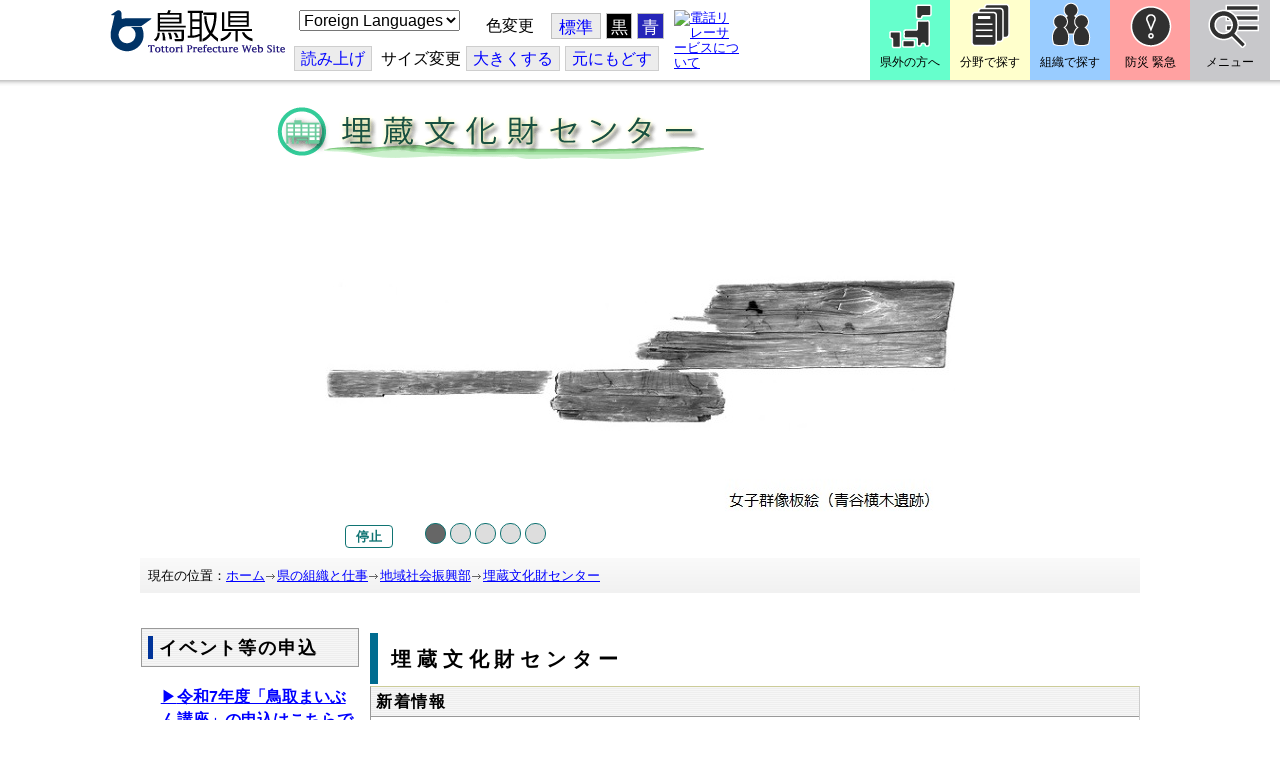

--- FILE ---
content_type: text/html; charset=utf-8
request_url: https://www.pref.tottori.lg.jp/item/1172736.htm
body_size: 53248
content:
<!DOCTYPE html PUBLIC "-//W3C//DTD XHTML 1.1//EN" "http://www.w3.org/TR/xhtml11/DTD/xhtml11.dtd">
<html xmlns="http://www.w3.org/1999/xhtml" xml:lang="ja" lang="ja" >
<head >
  <meta http-equiv="Content-Type" content="text/html; charset=utf-8" />
  <title>大阪で「鳥取いにしえの木の文化」を情報発信！/とりネット/鳥取県公式サイト</title>
  
  <!--framestyle_dhv-->
  <meta name="generator" content="i-SITE PORTAL Content Management System ID=3030945e57177a9e066bf2af5fdc5d62" />
  <meta name="author" content="鳥取県広報課" />
  <meta name="copyright" content="(C) Tottori Pref." />
  <meta name="description" content="鳥取県公式ウェブサイト とりネット" />
  <meta name="keywords" content="鳥取県,とりネット" />
  <meta name="rawpagename" content="埋蔵文化財センター" />
  <meta http-equiv="Content-Script-Type" content="text/javascript" />
  <meta http-equiv="Content-Style-Type" content="text/css" />

  <!--HeaderInfo-->
  <meta http-equiv="imagetoolbar" content="no" /><link rel="shortcut icon" type="image/ico" href="/topimage/favicon.ico" />
<link rel="apple-touch-icon" href="/topimage/toripy_n.gif" />
<meta http-equiv="X-UA-Compatible" content="IE=edge"/>
<link rel="alternate" type="application/rss+xml" title="新着情報(RSS)" href="/services/rdf/rss10/62360.xml" />
  <!--HeaderInfoA-->
  <meta name="dept" content="17_地域振興部" /><meta name="section" content="210502_埋蔵文化財センター" />
<script src="/scripts/jquery-1.11.1.min.js" type="text/javascript"></script>
<script src="/admin/common.js" type="text/javascript"></script>

  
  <link rel="canonical" href="https://www.pref.tottori.lg.jp/item/1172736.htm" />
  <!--BaseCSS-->
  <meta name="viewport" content="width=920" />
<script type="text/javascript">
//<![CDATA[
var bSmapho;
if(((typeof getCookie == 'function' && getCookie('BrowserViewPort') == '1') || (window.orientation == null &&  screen.width > 420) || $(window).width() > $(window).height()) && !(window.orientation == null && $(window).width() < 400 && window.parent != null && window.parent.$('#smaphoframe').length > 0)){
bSmapho = false;
} else {
$('meta[name="viewport"]').attr('content', 'width=320');
bSmapho = true;}
//]]>
</script>
<link href="/css/portal.css" type="text/css" rel="stylesheet" media="all"  />
<link href="/css/portal_m@d.css" type="text/css" rel="stylesheet" media="all" />

  <!--ModuleCSS-->
  <link href="/css/Browser/ItemLink/module@d.css" type="text/css" rel="stylesheet" media="all" />
<link href="/css/Browser/ItemNon/649972_8@d.css" type="text/css" rel="stylesheet" media="all" />
<link href="/css/Browser/ItemNon/module@d.css" type="text/css" rel="stylesheet" media="all" />
<link href="/css/Browser/ItemNon/654688_8@d.css" type="text/css" rel="stylesheet" media="all" />
<link href="/css/Browser_C/ModuleSet_ModuleSet_div/module@d.css" type="text/css" rel="stylesheet" media="all" />
<link href="/css/Browser/Item/module@d.css" type="text/css" rel="stylesheet" media="all" />
<link href="/css/Browser/Item/649974_8@d.css" type="text/css" rel="stylesheet" media="all" />
<link href="/css/Browser_C/ModuleSet_BlockMenu/module@d.css" type="text/css" rel="stylesheet" media="all" />
<link href="/css/Browser_C/ModuleSet_BlockMenu/654616_8@d.css" type="text/css" rel="stylesheet" media="all" />
<link href="/css/Browser_C/LinkList_Basic/module@d.css" type="text/css" rel="stylesheet" media="all" />
<link href="/css/Browser/ItemNon/649983_8@d.css" type="text/css" rel="stylesheet" media="all" />
<link href="/css/Browser/Item/654666_8@d.css" type="text/css" rel="stylesheet" media="all" />
<link href="/css/Browser_C/Item_sub/module@d.css" type="text/css" rel="stylesheet" media="all" />
<link href="/css/Browser_C/Item_footer_02/module@d.css" type="text/css" rel="stylesheet" media="all" />
<link href="/css/Browser_C/Item_footer_02/9853_8@d.css" type="text/css" rel="stylesheet" media="all" />
<link href="/css/Browser_C/ItemList_torinet_h2blue/module@d.css" type="text/css" rel="stylesheet" media="all" />
<link href="/css/Browser_C/ItemList_torinet_h2blue/59416_8@d.css" type="text/css" rel="stylesheet" media="all" />
<link href="/css/Browser_C/LTitle_torinet_h1title_bl/module@d.css" type="text/css" rel="stylesheet" media="all" />
<link href="/css/Browser_C/NewsList_004/module@d.css" type="text/css" rel="stylesheet" media="all" />
<link href="/css/Browser_C/NewsList_004/62360_8@d.css" type="text/css" rel="stylesheet" media="all" />
<link href="/css/Browser_C/Item_torinet_assign/module@d.css" type="text/css" rel="stylesheet" media="all" />
<link href="/css/Browser_C/Item_SlideView600_5/module@d.css" type="text/css" rel="stylesheet" media="all" />
<link href="/css/Browser/ItemNon/464853_8@d.css" type="text/css" rel="stylesheet" media="all" />
<link href="/css/Browser/ModuleSet/module@d.css" type="text/css" rel="stylesheet" media="all" />
<link href="/css/Browser/ModuleSet/20376_8@d.css" type="text/css" rel="stylesheet" media="all" />
<link href="/css/Browser/ItemNon/658644_8@d.css" type="text/css" rel="stylesheet" media="all" />
<link href="/css/Browser_C/BreadCrumbs_pref01/module@d.css" type="text/css" rel="stylesheet" media="all" />
<link href="/css/Admin/A_PageCSS/665238_8@d.css" type="text/css" rel="stylesheet" media="all" />

<script type="text/javascript">
//<![CDATA[
if (typeof i_site === "undefined") { var i_site = {}; }
  i_site.loaded = false;
  i_site.b_isite_reload = false;
  $(function () {

    i_site.loaded = true;
    document.body.style.cursor = 'default';
  });


//]]>
</script>

  <!--HeaderInfo2-->
  <!--CSSやヘッダ情報をタグつきで入れます。外部CSSの下に入ります-->
  <!--HeaderInfoA2-->
  <script type="text/javascript" charset="utf-8" src="/js/page_control.js"></script>
<link rel="stylesheet" href="/js/normal.css" type="text/css" media="screen" title="normal" />
<link rel="alternate stylesheet" href="/js/black.css" type="text/css" media="screen" title="black" />
<link rel="alternate stylesheet" href="/js/blue.css" type="text/css" media="screen" title="blue" />
  <!--BorderCSS-->
  <style type="text/css">
#IEErrorMessage{display:none;}

</style>

  <!--CommonJavaScript-->
  
  <!--HeaderJavaScrip-->
  <script type="text/javascript">
<!-- 
// -->
</script>
<script type="text/javascript" src="/js/search.js"></script>
<script type="text/javascript" src="/js/translate.js"></script>

<script type="text/javascript">
// <![CDATA[
function googleSearchInline()
{
var qs = $("#SearchDataText").val();
qs = encodeURI(qs);
location.href = "/241581.htm?qs="+qs;
}
//]]>
</script><script src="//cdn1.readspeaker.com/script/7312/webReader/webReader.js?pids=wr&amp;forceAdapter=ioshtml5&amp;disable=translation,lookup" type="text/javascript"></script>
</head>
<body >
  <form method="post" action="/item/1172736.htm" id="Form1" enctype="multipart/form-data" onsubmit="while(!i_site.loaded){ if(!confirm(&#39;送信準備が完了していません。再送信しますか？&#39;))return false;}return true;">
<div class="aspNetHidden">
<input type="hidden" name="__VIEWSTATE" id="__VIEWSTATE" value="+Osfd8RQTTwScR4Gt9CbCy85x59ZrYnZXhyY0tjyyXVNj6/Oz8kYkFTOYTz8QQszeDDRsaWJL9qEZxxk6tSCP4WPLMtnHn1VzsNIzmm2xxOdRndKwQ3ncy96tI8lUNg0Hr8xYCuwhIcOmeVtzertOe6qvF8Ym88CU1n/HU+MYGXD/gsYjTBbVFxp2R3skSSGrpFmxg6SVgJev84y+zzLkncc0i9V/uHSOHOHrzjwp5HUpVmmkJ22ws+BRt7q+iuwOet7oNChqQnc+5sztyxNgAYgiB5C6DLhAXa/4L5mhDWrA9jSXxRNbwkmjJ2ZEjZWW/ZxvuWDRe+/PwEXmz3xhxSx7O8=" />
</div>

    
    <div id="NoCookie" style="display:none" class='Error'></div>
    <script type="text/javascript">
    //<![CDATA[
    $(function () {
        if (!doCookieCheck()) {
          document.getElementById('NoCookie').innerHTML = '当サイトではクッキーを使用しているコンテンツがありますので、ブラウザ設定でクッキーを有効にしてご利用ください。 Please Enable Cookies in your Web Browser to Continue.';
          document.getElementById('NoCookie').style.display = '';
        }
    });

    //]]>
    </script>
    
    
    <!--System Menu start-->
    
    <!--System Menu end-->
    <div id="pagetop" class="BodyDef" style="margin-left:0;margin-right:auto;">
      <input name="roleMenuID" type="hidden" id="roleMenuID" value="4314" />
      <input name="parentMenuID" type="hidden" id="parentMenuID" value="1348" />
      <div id="BaseTable">
        
        <!--HeaderPane start-->
        <div id="HeaderPane">
        <div class="print_none">
<!--ItemLink start-->

<a id="moduleid652499"></a>





<a id="itemid1358763"></a>


<div id="Header">
<div class="skiplink">
<a href="#lastmenu">本文にジャンプします。</a>
</div>
	<div class="contents_b">
		<a class="logo" href="/"><img src="/topimage/tob-b2.gif" alt="鳥取県・とりネット" width="175" height="43" /></a>
	<div class="sub_block smartoff">

    <label for="Select_lang" style="position: absolute; width: 1px; height: 1px; margin: -1px; padding: 0; overflow: hidden; clip: rect(0, 0, 0, 0); border: 0;">このページを翻訳する</label>
    <select id="Select_lang" onchange="location.href = 'https://tottori-pref.j-server.com/LUCTOTTORP/ns/tl_ex.cgi?SURL=https://tottori-pref.j-server.com/LUCTOTTORP/ns/warning_mess4.cgi%3furl=' + location.href + '%26target=_top&amp;SLANG=ja&amp;TLANG=' +  this.value + '&amp;XMODE=0'">
      <option value="ja">Foreign Languages</option>
      <option value="en">English</option>
      <option value="zh">簡体中文</option>
      <option value="zhb">繁体中文</option>
      <option value="ko">한국어</option>
      <option value="ru">русский</option>
      <option value="vi">Tiếng Việt</option>
    </select>
			<dl id="background_control">
			<dt>色変更</dt><dd id="normalb"><a onclick="setActiveStyleSheet('normal'); return false;" href="javascript:void(0);" title="標準の背景色にする">標準</a></dd>
			<dd id="blackb"><a onclick="setActiveStyleSheet('black'); return false;" href="javascript:void(0);" title="背景色を黒にする">黒</a></dd>
			<dd id="blueb"><a onclick="setActiveStyleSheet('blue'); return false;" href="javascript:void(0);" title="背景色を青にする">青</a></dd>
			</dl>
<br />
		<div id="tool_block">
			<a rel="nofollow" accesskey="L" href="//app-eas.readspeaker.com/cgi-bin/rsent?customerid=7312&amp;lang=ja_jp&amp;readid=ContentPane&amp;url=" onclick="readpage(this.href, 'xp1'); return false;" title="音声読上">読み上げ</a>
			<span><span class="smartoff">サイズ変更</span></span><a href="javascript:void(0);" onclick="FontResize(1); return false;" title="文字サイズを大きくする">大<span class="smartoff">きくする</span></a><a href="javascript:void(0);" onclick="FontResize(0); return false;" title="文字サイズを元にもどす">元<span class="smartoff">にもどす</span></a>
		</div>
		<a href="/322081.htm" class="sign_language nocontent"><img title="電話リレーサービスについて" alt="電話リレーサービスについて" src="/secure/1352427/hand_icon.png" /></a>
	</div>
	</div>
</div>
<div class="EndClear"></div>


	<!-- ヘッダーモジュール終了 -->
<script type="text/javascript">
// <![CDATA[
function googleSearchInline()
{
var qs = $("#SearchDataText").val();
qs = encodeURI(qs);
location.href = "/241581.htm?qs="+qs;
}
//]]>
</script>


<script type="text/javascript">
//<![CDATA[


$(window).load(function () {


	var HeO =  $('#Header').offset().top;
	var HeH =  $('#Header').height();

//	alert('上領域高さ：' + HePa);

	var cloneElem = $('#glnv').clone();
	var cloneElem2 = $('.BreadCrumbs_Standard').clone();
	$('#HeaderPane').prepend('<div id="over_view"></div>');

	$(window).scroll(function() {
    
		if ($(this).scrollTop() > HeO + HeH ) {

			$('#over_view').append(cloneElem).fadeIn('slow');
			$('#over_view').append(cloneElem2).fadeIn('slow');

		} else {

			$('#over_view').empty().fadeOut('fast');

		}

	});

});

//]]>
</script>

<!-- Torinet Search end-->
<!--ItemLink end-->
</div>
<!--ItemNon start-->

<a id="moduleid654688"></a>





<a id="itemid1364478"></a>

<div style="height: 85px;" class="head_space"></div>
<!--ItemNon end-->

<!--Item start-->

<a id="moduleid654615"></a>





<a id="itemid1352429_654615"></a>



<ul class="new_menu">
    <li><a class="btn1" href="/251823.htm">県外の方へ</a></li>
    <li><a class="btn2" href="/1313.htm">分野で探す</a></li>
    <li><a class="btn3" href="/soshiki/">組織で探す</a></li>
</ul>


<!--Item end-->

<!--BrowserModuleSet_Div start-->
<a id="moduleid654616"></a>






<div class="MSet_BlockMenu MSet_BM_654616">
<ul class="togge_select">
  <li><a href="#pagetop" id="toggle1_btn" class="btn1">防災 緊急</a></li>
  <li><a href="#pagetop"  id="toggle2_btn" class="btn2">メニュー</a></li>
</ul>
  <!--ContentPane start-->
  <div id="H21_654616_ContentPane" class="ContentPane">
<!--LinkList_Standard start-->

<a id="moduleid654617"></a>






<div class="LinkList_Standard Llist_654617">
	<div class="outside_h"></div>
	<div class="outside_b">
		<h2 id="H21_654616_C1_654617_H_MTitleCtl" class="Fix_header2">
			<a id="H21_654616_C1_654617_H_ModuleCaptionLink" class="MTitleLink">緊急情報</a>
			
		</h2>
	</div>
	<div class="outside_f"></div>
	<div class="inside_b">
		<div class="op_control">
			
			
		</div>
		
		<div class="page_control">
			
			
		</div>
	</div>
	<div class="inside_f"></div>
</div>
<div class="EndClear"></div>
<!--LinkList_Standard start-->

<a id="moduleid654618"></a>






<div class="LinkList_Standard Llist_654618">
	<div class="outside_h"></div>
	<div class="outside_b">
		<h2 id="H21_654616_C3_654618_H_MTitleCtl" class="Fix_header2">
			<a id="H21_654616_C3_654618_H_ModuleCaptionLink" class="MTitleLink">注目情報</a>
			
		</h2>
	</div>
	<div class="outside_f"></div>
	<div class="inside_b">
		<div class="op_control">
			
			
		</div>
		
				<ul class="list_type">
			
				<li>
					<a id="itemid1407852_654618"></a>
					
					<a id="H21_654616_C3_654618_H_BlogList_ctl01_TitleLink" class="titleLink" href="/yuki/">雪に関する注意情報</a>
					
				</li>
			
				<li>
					<a id="itemid1212751_654618"></a>
					
					<a id="H21_654616_C3_654618_H_BlogList_ctl02_TitleLink" class="titleLink" href="/rain/">風水害に関する注意情報</a>
					
				</li>
			
				<li>
					<a id="itemid1385975_654618"></a>
					
					<a id="H21_654616_C3_654618_H_BlogList_ctl03_TitleLink" class="titleLink" href="/item/1072721.htm">強風時の屋外での火の使用は絶対に止めましょう</a>
					
				</li>
			
				<li>
					<a id="itemid1359023_654618"></a>
					
					<a id="H21_654616_C3_654618_H_BlogList_ctl04_TitleLink" class="titleLink" href="/311189.htm">風水害にかかる気象情報・避難情報</a>
					
				</li>
			
				<li>
					<a id="itemid1368768_654618"></a>
					
					<a id="H21_654616_C3_654618_H_BlogList_ctl05_TitleLink" class="titleLink" href="/item/1368766.htm#itemid1368766">令和６年９月２０日からの大雨　石川県復興支援特設ページ</a>
					
				</li>
			
				<li>
					<a id="itemid1345422_654618"></a>
					
					<a id="H21_654616_C3_654618_H_BlogList_ctl06_TitleLink" class="titleLink" href="/315512.htm">令和６年能登半島地震被災地支援特設ページ</a>
					
				</li>
			
				<li>
					<a id="itemid1261494_654618"></a>
					
					<a id="H21_654616_C3_654618_H_BlogList_ctl07_TitleLink" class="titleLink" href="/214316.htm">北朝鮮によるミサイル発射に関する情報</a>
					
				</li>
			
				<li>
					<a id="itemid1300240_654618"></a>
					
					<a id="H21_654616_C3_654618_H_BlogList_ctl08_TitleLink" class="titleLink" href="/avian_influenza/">高病原性鳥インフルエンザへの対応</a>
					
				</li>
			
				<li>
					<a id="itemid1339040_654618"></a>
					
					<a id="H21_654616_C3_654618_H_BlogList_ctl09_TitleLink" class="titleLink" href="/314487.htm">漂着したアザラシやオットセイなど海獣類にご注意ください。</a>
					
				</li>
			
				<li>
					<a id="itemid1331730_654618"></a>
					
					<a id="H21_654616_C3_654618_H_BlogList_ctl10_TitleLink" class="titleLink" href="/item/1331723.htm#itemid1331723">災害に便乗した悪質商法に十分注意を！</a>
					
				</li>
			
				<li>
					<a id="itemid1314057_654618"></a>
					
					<a id="H21_654616_C3_654618_H_BlogList_ctl11_TitleLink" class="titleLink" href="/279746.htm">豚熱に関する情報</a>
					
				</li>
			
				<li>
					<a id="itemid1226730_654618"></a>
					
					<a id="H21_654616_C3_654618_H_BlogList_ctl12_TitleLink" class="titleLink" href="/corona-virus/">新型コロナウイルス感染症特設サイト</a>
					
				</li>
			
				<li>
					<a id="itemid1299388_654618"></a>
					
					<a id="H21_654616_C3_654618_H_BlogList_ctl13_TitleLink" class="titleLink" href="/307344.htm">在宅療養されている方等の避難（ご連絡ください）</a>
					
				</li>
			
				<li>
					<a id="itemid1276173_654618"></a>
					
					<a id="H21_654616_C3_654618_H_BlogList_ctl14_TitleLink" class="titleLink" href="/303032.htm">ウクライナ情勢に関する情報</a>
					
				</li>
			
				<li>
					<a id="itemid1264191_654618"></a>
					
					<a id="H21_654616_C3_654618_H_BlogList_ctl15_TitleLink" class="titleLink" href="/1021/">鳥取県中部地震５年特設サイト</a>
					
				</li>
			
				</ul>
			
		<div class="page_control">
			
			
		</div>
	</div>
	<div class="inside_f"></div>
</div>
<div class="EndClear"></div>
<!--ItemNon start-->

<a id="moduleid654619"></a>





<a id="itemid1352432_654619"></a>

<div>
<h2>防災・危機管理情報</h2>
<div class="inside_b">
<ul>
    <li>
    <div><a class="titleLink" href="/kikikanrihp/">鳥取県の危機管理</a>(危機管理ホームページ)</div>
    <div>危機管理対策／ 日頃の備え／ 災害情報／ 役立つ情報..</div>
    </li>
    <li>
    <div></div>
    </li>
    <li>
    <div><a class="titleLink" href="http://tottori.bosai.info/">鳥取県防災情報</a></div>
    <div>雨量情報／ 土砂災害警戒情報／ 河川情報／ 気象情報..</div>
    </li>
    <li>
    <div></div>
    </li>
    <li>
    <div><a class="titleLink" href="/dial/">災害情報ダイヤル(災害情報等の問合せ)</a></div>
    <div><span>電話：0857-26-8100</span></div>
    </li>
    <li>
    <div></div>
    </li>
</ul>
</div>
</div>
<!--ItemNon end-->

<!--ItemNon start-->

<a id="moduleid654620"></a>





<a id="itemid1352433_654620"></a>

<div>
<h2>救急情報</h2>
<div class="inside_b">
<ul class="items">
<li class="RssRecord">
<h3><a href="/279398.htm">とっとり<strong>おとな</strong>救急ダイヤル(#7119)</a></h3>
<div class="Summary"></div></li>
<li class="RssRecord">
<h3><a href="/97931.htm">とっとり<strong>子ども</strong>救急ダイヤル(#8000)</a></h3>
<div class="Summary"></div></li>
<li class="RssRecord">
<h3><a href="https://www.fdma.go.jp/mission/enrichment/appropriate/appropriate003.html">全国版救急受診アプリ「Q助」(外部リンク)</a></h3>
<div class="Summary"></div></li>
<li class="RssRecord">
<h3><a href="https://medinfo.pref.tottori.lg.jp/">とっとり医療情報ネット</a></h3>
<div class="Summary"></div></li>
<li class="RssRecord">
<h3><a href="http://www2.wagmap.jp/pref-tottori/top/select.asp?dtp=4">とっとりWebマップ「医療機関情報」</a></h3>
<div class="Summary"></div></li>
<li class="RssRecord">
<h3><a href="https://www.qqzaidanmap.jp/map/my_map?latitude=35.503889&amp;longitude=134.237722&amp;zoom=16">全国AEDマップ[ウェブ版]&emsp;(日本救急医療財団へのリンク)</a></h3>
<h3><a href="http://qqzaidan.jp/qqmap_app_201912/">全国AEDマップ[iPhone版、Android版]&emsp;(日本救急医療財団へのリンク)</a></h3>
<div class="Summary"></div></li>
<li class="RssRecord">
<h3><a href="/47680.htm">AEDの設置場所</a></h3>
<div class="Summary"></div></li>
</ul>
</div></div>
<!--ItemNon end-->
</div>
  <!--ContentPane end-->
  <!--RightPane start-->
  <div id="H21_654616_RightPane" class="RightPane">
<!--ItemNon start-->

<a id="moduleid654621"></a>





<a id="itemid1352435_654621"></a>

<div class="search_box">
<h2 class="site_search_title">サイト内検索</h2>
<div class="inside_b">
<label for="SearchDataText2" style="position: absolute; width: 1px; height: 1px; margin: -1px; padding: 0; overflow: hidden; clip: rect(0, 0, 0, 0); border: 0;">検索キーワード</label>
<input id="SearchDataText2"  class="TextBox" title="検索キーワードを入力してください" onkeypress="javascript:if(event.keyCode==13){googleSearchInline2(); return false;}" maxlength="255" size="25" name="qs" /><input title="サイト内検索を実行します" class="SubmitBtn" type="submit" value="検索" onclick="javascript:googleSearchInline2();return false " />
<input value="008967404373370353740:qikwxzeyzqs" type="hidden" name="cx" />
<input value="utf-8" type="hidden" name="ie" />
<input value="utf-8" type="hidden" name="oe" />
<div><a class="search_guide" href="https://www.pref.tottori.lg.jp/277998.htm">検索の方法・テクニック</a></div>
</div>
</div>

<script type="text/javascript">
// <![CDATA[
function googleSearchInline2()
{
var qs = $("#SearchDataText2").val();
qs = encodeURI(qs);
location.href = "/314915.htm?qs="+qs;
}
//]]>
</script>
<!--ItemNon end-->

<!--ItemNon start-->

<a id="moduleid654622"></a>





<a id="itemid1352437_654622"></a>

<!-- メインナビ開始 -->
<div class="main_glnv">
<h2 style="padding-left: 10px;">メニューから探す</h2>
	<div id="main_navi">
		<ul>
			<li>
				<a href="/1411.htm" class="main_navi_text_1">県の紹介</a>
			</li>
			<li>
				<a href="/251823.htm" class="main_navi_text_2">県外の方へ</a>
			</li>
			<li>
				<a href="/1313.htm" class="main_navi_text_3">分野で探す</a>
			</li>
			<li>
				<a href="/soshiki/" class="main_navi_text_4">組織で探す</a>
			</li>
			<li>
				<a href="/1305.htm" class="main_navi_text_5">ネットで手続</a>
			</li>

		</ul>
	</div>
</div>
<!-- メインナビ終了 -->

<!--ItemNon end-->
</div>
  <!--RightPane end-->
</div>
<div style="clear:both;"></div>

<script type="text/javascript">
//<![CDATA[

$(document).ready(function(){

//切替ボタン用

	$("#toggle1_btn").click(function(){

		if ($("#toggle1_btn").hasClass("toggle1_btn_c")) {

		  $("#Middle").removeClass("toggle_off");
		  $(".MSet_BM_654616 .ContentPane").removeClass("toggle_on");
		  $("#toggle1_btn").removeClass("toggle1_btn_c");
		  $(".toggle_sblock").removeClass("toggle_off");

		} else {

		  $("#Middle").addClass("toggle_off");
		  $(".MSet_BM_654616 .ContentPane").addClass("toggle_on");
		  $("#toggle1_btn").addClass("toggle1_btn_c");
		  $(".MSet_BM_654616 .RightPane").removeClass("toggle_on");
		  $("#toggle2_btn").removeClass("toggle2_btn_c");
		  $(".toggle_sblock").addClass("toggle_off");

		}

		return false;
	});

	$("#toggle2_btn").click(function(){

		if ($("#toggle2_btn").hasClass("toggle2_btn_c")) {

		  $("#Middle").removeClass("toggle_off");
		  $(".MSet_BM_654616 .RightPane").removeClass("toggle_on");
		  $("#toggle2_btn").removeClass("toggle2_btn_c");

		} else {

		  $("#Middle").addClass("toggle_off");
		  $(".MSet_BM_654616 .RightPane").addClass("toggle_on");
		  $("#toggle2_btn").addClass("toggle2_btn_c");
		  $(".MSet_BM_654616 .ContentPane").removeClass("toggle_on");
		  $("#toggle1_btn").removeClass("toggle1_btn_c");

		}

		return false;
	});

});

//]]>
</script>




<!--BrowserModuleSet_Div end-->
<!--Item start-->

<a id="moduleid654666"></a>





<a id="itemid1364386"></a>





<!--Item end-->

<!--Item start-->

<a id="moduleid260190"></a>





<a id="itemid448355"></a>

<div class="item_assign">

<a href="/dd.aspx?menuid=4314"><img width="750" height="60" style="margin-top: 14px; margin-bottom: 14px; vertical-align: text-bottom;border: 0px solid;" alt="埋蔵文化財センターのホームページ" src="/secure/448355/title_maibun.gif" /></a><br />

</div>
<!--Item end-->
<!--SlideView start-->

<a id="moduleid611440"></a>





<a id="itemid1255008"></a>



<div id="mainimg"><div class="featured ui-tabs-nav"><div class="ui-tabs-panel ui-tabs"><div class="mainimg_h"> </div><div class="mainimg_b" id="view"><p><a href="https://www.pref.tottori.lg.jp/maibun/"><img src="/secure/1255008/itae6.jpg" alt="全国で2例目の発見となった「女子群像板絵」（青谷横木遺跡）" title="全国で2例目の発見となった「女子群像板絵」（青谷横木遺跡）" /></a></p><p style="display:none;"><a href="https://www.pref.tottori.lg.jp/maibun/"><img src="/secure/1255008/gentidoki.jpg" alt="古海３６号墳現地説明会での風景" title="古海３６号墳現地説明会での風景" /></a></p><p style="display:none;"><a href="https://www.pref.tottori.lg.jp/maibun/"><img src="/secure/1255008/hiokosi1215.jpg" alt="土器炊飯に使う火起こしにチャレンジ" title="土器炊飯に使う火起こしにチャレンジ" /></a></p><p style="display:none;"><a href="https://www.pref.tottori.lg.jp/maibun/"><img src="/secure/1255008/kariuti3.jpg" alt="古代のボードゲーム「かりうち」" title="古代のボードゲーム「かりうち」" /></a></p><p style="display:none;"><a href="https://www.pref.tottori.lg.jp/maibun/"><img src="/secure/1255008/hulo-ramu3.jpg" alt="考古学講演会2024でのディスカッションの様子" title="考古学講演会2024でのディスカッションの様子" /></a></p></div><div class="mainimg_f"> </div></div><div class="mainimg_overpanel"> </div><div id="thumbTitle" class="smartoff"></div><div id="thumbStop" title="画像切り替え動作の停止/再開"><a href="#">停止</a></div><ul class="ui-tabs-nav" id="thumbBtn"><li class="ui-tabs-nav-item btn1"><a href="#" class="nav1" title="1番目のスライドを表示">1番目のスライドを表示</a></li><li class="ui-tabs-nav-item btn2"><a href="#" class="nav2" title="2番目のスライドを表示">2番目のスライドを表示</a></li><li class="ui-tabs-nav-item btn3"><a href="#" class="nav3" title="3番目のスライドを表示">3番目のスライドを表示</a></li><li class="ui-tabs-nav-item btn4"><a href="#" class="nav4" title="4番目のスライドを表示">4番目のスライドを表示</a></li><li class="ui-tabs-nav-item btn5"><a href="#" class="nav5" title="5番目のスライドを表示">5番目のスライドを表示</a></li></ul></div></div><div class="EndClear"> </div>

<script type="text/javascript">
//<![CDATA[
  $(function () {
    //設定
    var tabscnt = 5; //スライド数（最大5）、CSSで表示しないだけでHTMLコードは最大数まで生成されるので注意。
    var stopcnt = 10; //スライド表示回数、tabscnt以外を設定することも可
    var interval = 5000; //切替間隔m秒
    var fadein = 500; //表示アニメーションm秒
    var effect = "linear"; //swing or linear表示アニメーション効果

    var active = "ui-tabs-selected";
    var index = 0, timerId = null;
    var tabs = $("#thumbBtn > li"), content = $("#view > p");
    var startmes = "再開";
    var stopmes = "停止";

    //余分なボタンの消去
    $("#thumbBtn > li").hide();
    for (var vi = 0; vi < tabscnt; vi++)
      $("#thumbBtn > li").eq(vi).show();

    //クラスの付与
    tabs.each(function (i) {
      $(this).removeClass(active);
      var title = content.eq(i).find("img").attr("title");
      if (title != null)
        $(this).find("a").attr("title", "「" + title + "」のスライドを表示");
    });
    content.hide();
    change(0);

    //クリックされたらactiveというクラスを付与、
    //切り替え、タイマーをリセット
    tabs.click(function () {
      if ($(this).hasClass(active)) return;
      if (timerId) clearInterval(timerId), timerId = null;
      changestop(tabs.index(this));
      return false;
    });

    $("#thumbBtn > li a").click(function () {
      if ($(this).closest('li').hasClass(active)) return;
      if (timerId) clearInterval(timerId), timerId = null;
      changestop(tabs.index($(this).closest('li')));
      return false;
    });

    //画像切り替え動作停止/再開
    $("#thumbStop, #thumbStop a").click(function () {
      if (timerId == null) { //再開
        stopcnt = 999;
        setTimer();
        $("#thumbStop a").html(stopmes);
        return false;
      }
      if (timerId) clearInterval(timerId), timerId = null;
      $("#thumbStop a").html(startmes);
      return false;
    });

    //タイマー
    setTimer();
    function setTimer() {
      timerId = setTimeout(timeProcess, interval);
      return false;
    }

    function timeProcess() {
      change((index + 1) % tabscnt);
      if (stopcnt == 1) {
        timerId = null;
        $("#thumbStop a").html(startmes);
        return false;
      }
      stopcnt--;
      setTimer();
    }

    //切り替え(自動)
    function change(t_index) {
      tabs.eq(index).removeClass(active);
      tabs.eq(t_index).addClass(active);
      content.eq(index).stop(true, true).fadeOut(fadein, effect
        , function () { content.eq(t_index).fadeIn(fadein, effect); });
      setTitle(t_index);
      index = t_index;
    }

    //切り替え停止(クリック時)
    function changestop(t_index) {
      tabs.eq(index).removeClass(active);
      tabs.eq(t_index).addClass(active);
      content.eq(index).stop(true, true).fadeOut(50, effect
        , function () { content.eq(t_index).fadeIn(fadein, effect); });
      setTitle(t_index);
      if (timerId) clearInterval(timerId), timerId = null;
      $("#thumbStop a").html(startmes);
      index = t_index;
    }

    function setTitle(t_index) {
      var title = content.eq(t_index).find("img").attr("title");
      if (title == null)
        title = "";
      $("#thumbTitle span").html(title);
    }
  });
//]]>
</script>
<!--SlideView end-->
<!--ItemNon start-->

<a id="moduleid658644"></a>





<a id="itemid1375648"></a>

<div class="pane_toggle" id="pane_toggle">
<a href="#" class="btn" onclick="$('#LeftPane').slideToggle('fast');$('#RightPane').slideToggle('fast');$('#ContentPane').slideToggle(1);$('#pane_toggle1').hide();$('#pane_toggle2').show();return false;">&equiv; サブメニュー表示切替</a>
</div>

<!--ItemNon end-->

<!--BreadCrumbs_Pref01 start -->

<a id="moduleid656172"></a>





<div style="margin-left:0;margin-right:auto;" class="BrowserBreadCrumbs_Pref01_ov">
  <div class="BrowserBreadCrumbs_Pref01" style="width:100%;background-color:#ffffff;">
    &nbsp;&nbsp;現在の位置：<a id="H41_656172_BreadList_ctl00_BreadLink" href="/./">ホーム</a><img src="/css/Browser_C/BreadCrumbs_pref01/r-arrow.gif" alt="" width="12" height="6" style="vertical-align: middle !important;" /><a id="H41_656172_BreadList_ctl02_BreadLink" href="/soshiki/">県の組織と仕事</a><img src="/css/Browser_C/BreadCrumbs_pref01/r-arrow.gif" alt="" width="12" height="6" style="vertical-align: middle !important;" /><a id="H41_656172_BreadList_ctl04_BreadLink" href="/chiikishinkoubu/">地域社会振興部</a><img src="/css/Browser_C/BreadCrumbs_pref01/r-arrow.gif" alt="" width="12" height="6" style="vertical-align: middle !important;" /><a id="H41_656172_BreadList_ctl06_BreadLink" href="/maibun/">埋蔵文化財センター</a>
  </div>
</div><div class="EndClear"></div>
<!--BreadCrumbs_Pref01 end-->
<!--ItemNon start-->

<a id="moduleid481833"></a>





<a id="itemid908460"></a>

<div id="lastmenu">
</div>

<div id="xp1" class="rs_preserve rs_skip rs_splitbutton rs_addtools rs_exp"></div>
<br class="rs_skip" style="clear:both;padding:0;margin:0;height:0;width:100%;" />
<!--ItemNon end-->
</div>
        <!--HeaderPane end-->
        <div id="Middle">
          <!--LeftPane start-->
          <div id="LeftPane">
          
<!--BrowserItemList_torinet_h2blue start-->

<a id="moduleid59416"></a>





<!-- 文書リスト全体 -->

<div class="BrowserItemList_torinet_h2blue max_width" style="WIDTH: 99%;margin-left:auto;margin-right:auto;">
<div style="text-align:left;">
  <div class="Append">
  <!-- 追加ボタン -->
    
  </div>
    
        <a id="itemid1330992"></a>
        <div class="h2frame">
        <h2 class="Title">
        <!-- 文書タイトル -->
          
          <span id="L1_59416_BlogList_ctl00_TitleLabel">イベント等の申込</span>
          
        </h2></div>
        <div id="L1_59416_BlogList_ctl00_DivContent" class="Contents">
        <!-- 本文 -->
          
          <p><a href="/item/1355222.htm#itemid1355222">▶<strong>令和7年度「鳥取まいぶん講座」の申込はこちらです。（クリックしてください。）</strong></a></p>

          
        </div>
      <br style="clear:both;" />
        <div class="ParentBack">
        <!-- 戻るボタン -->
          
        </div>
      
        <a id="itemid1118773"></a>
        <div class="h2frame">
        <h2 class="Title">
        <!-- 文書タイトル -->
          
          <span id="L1_59416_BlogList_ctl02_TitleLabel">刊行物の御購入</span>
          
        </h2></div>
        <div id="L1_59416_BlogList_ctl02_DivContent" class="Contents">
        <!-- 本文 -->
          
          <p>  </p>
<p><img alt="" src="/images/topic.gif" /><a href="/246791.htm">刊行物お申込み関係</a></p>

          
        </div>
      <br style="clear:both;" />
        <div class="ParentBack">
        <!-- 戻るボタン -->
          
        </div>
      
        <a id="itemid1178480"></a>
        <div class="h2frame">
        <h2 class="Title">
        <!-- 文書タイトル -->
          
          <span id="L1_59416_BlogList_ctl04_TitleLabel">センター紹介</span>
          
        </h2></div>
        <div id="L1_59416_BlogList_ctl04_DivContent" class="Contents">
        <!-- 本文 -->
          
          <p>     </p>
<p>　久松山地域は戦国時代以降鳥取城が築かれ、鳥取藩３２万石の中心地でした。現在でもこの地域は県庁があり、行政の中心地となっています。</p>
<p>　しかし、戦国時代から遡ること約８００年前の奈良時代、県庁から４キロほど離れたこの国府町に国史跡因幡国庁（現在の県庁にあたるもの）がありました。今ではひっそりとした田園地帯ですが、因幡三山（甑山（こしきやま）、今木山（いまきやま）、面影山（おもかげやま））に囲まれ、当時の面影を残す万葉の歴史と古代の出土品にあふれた万葉の里となっています。<br />
　この歴史豊かな万葉の里の一角に埋蔵文化財センターはあります。</p>

          
        </div>
      <br style="clear:both;" />
        <div class="ParentBack">
        <!-- 戻るボタン -->
          
        </div>
      
        <a id="itemid1258174"></a>
        <div class="h2frame">
        <h2 class="Title">
        <!-- 文書タイトル -->
          
          <span id="L1_59416_BlogList_ctl06_TitleLabel">埋蔵文化財センターについて</span>
          
        </h2></div>
        <div id="L1_59416_BlogList_ctl06_DivContent" class="Contents">
        <!-- 本文 -->
          
          <p> <img alt="" src="/images/topic.gif" /><a href="/item/1258167.htm#itemid1258167">埋蔵文化財センター紹介・施設紹介</a></p>
<p><img alt="" src="/images/topic.gif" /><a href="/item/1258228.htm#itemid1258228">埋蔵文化財センターの事業</a></p>
<p><img alt="" src="/images/topic.gif" /><a href="/27185.htm">刊行物・報告書・各種情報</a></p>
<p><img alt="" src="/images/topic.gif" /><a href="/dd.aspx?menuid=30016">このような時はこちらへ</a></p>

          
        </div>
      <br style="clear:both;" />
        <div class="ParentBack">
        <!-- 戻るボタン -->
          
        </div>
      
        <a id="itemid1258202"></a>
        <div class="h2frame">
        <h2 class="Title">
        <!-- 文書タイトル -->
          
          <span id="L1_59416_BlogList_ctl08_TitleLabel">目的から探す</span>
          
        </h2></div>
        <div id="L1_59416_BlogList_ctl08_DivContent" class="Contents">
        <!-- 本文 -->
          
          <p> <img alt="" src="/images/topic.gif" /><a href="/dd.aspx?menuid=28017">学校の歴史学習で利用したい（調べ学習の部屋）</a></p>
<p><img alt="" src="/images/topic.gif" /><a href="/317032.htm">学校での歴史授業を支援します</a></p>
<p><img alt="" src="/images/topic.gif" /><a href="/28015.htm">学校への出土品の貸し出し</a></p>
&nbsp;<a href="/dd.aspx?menuid=28015" style="background-color: #ffffff; font-size: 15.6px;"><img alt="" src="/images/topic.gif" /></a><a href="/item/1378877.htm#itemid1378877" style="background-color: #ffffff; font-size: 15.6px;">古代体験をしたい！</a>
<p><img alt="" src="/images/topic.gif" /><a href="/27185.htm">遺跡調査の発掘調査報告書を読みたい</a></p>
<p><img alt="" src="/images/topic.gif" /><a href="/item/75585.htm#itemid75585">考古学テーマの講演会を開催したい！</a></p>
<p><img alt="" src="/images/topic.gif" /><a href="/dd.aspx?menuid=28017">県内の遺跡を調べたい</a></p>
<p><img alt="" src="/images/topic.gif" /><a href="/item/1313257.htm#itemid1313257">埋蔵文化財担当者基礎研修動画</a></p>
<p><img alt="" src="/images/topic.gif" /><a href="http://db.pref.tottori.jp/bunkazainavi.nsf/index.htm">とっとり文化財ナビ</a></p>
<p><img alt="" src="/images/topic.gif" /><a href="/item/1385117.htm#itemid1385117">鳥取県遺跡地図（試用版）［とっとりWebマップ］</a></p>
<p>&nbsp;<img alt="" src="/images/topic.gif" /><a href="https://digital-collection.pref.tottori.lg.jp/">とっとりデジタルコレクション</a></p>
<p><img alt="" src="/images/topic.gif" /><a href="https://twitter.com/tottorimaibun">X（旧Twitter）</a></p>
<p><img alt="" src="/images/topic.gif" /><a href="https://www.facebook.com/tottorimaibun">Facebook</a></p>
<p><img alt="" src="/images/topic.gif" /><a href="https://www.youtube.com/channel/UCzIjQERjFXs50AtjjgtdXJg">You Tube</a></p>
<p><img alt="" src="/images/topic.gif" /><a href="http://db.pref.tottori.jp/ruins.nsf/index.html">鳥取県遺跡MAP</a></p>
<p><img alt="" src="/images/topic.gif" /><a href="/item/1319443.htm#itemid1319443">古代山陰道XR</a></p>

          
        </div>
      <br style="clear:both;" />
        <div class="ParentBack">
        <!-- 戻るボタン -->
          
        </div>
      
        <a id="itemid1258227"></a>
        <div class="h2frame">
        <h2 class="Title">
        <!-- 文書タイトル -->
          
          <span id="L1_59416_BlogList_ctl10_TitleLabel">関係先へのリンク</span>
          
        </h2></div>
        <div id="L1_59416_BlogList_ctl10_DivContent" class="Contents">
        <!-- 本文 -->
          
          <p><img alt="" src="/images/topic.gif" /><a href="/bunkazai/">文化財課</a><br />
<img alt="" src="/images/topic.gif" /><a href="/yayoi-suishin/">とっとり弥生の王国推進課</a></p>
<p><img alt="" src="/images/topic.gif" /><a href="/aoyakamijichi/">青谷かみじち史跡公園</a></p>
<p><img alt="" src="/images/topic.gif" /><a href="https://www.mukibanda.jp/">むきばんだ史跡公園</a></p>
<p><img alt="" src="/images/topic.gif" /><a href="http://kyobun-zaidan.sakura.ne.jp/">(公財)鳥取県教育文化財団</a>&nbsp;<br />
<img alt="" src="/images/topic.gif" />その他<a href="/4317.htm">リンク集</a></p>

          
        </div>
      
  <div class="PageControl">
  <!-- ページコントロール -->
    
    &nbsp;&nbsp;
    
  </div></div>
</div><!--BrowserItemList_torinet_h2blue end--></div>
          <!--LeftPane end-->
          <!--ContentPane start-->
          <div id="ContentPane">
          
<!--BrowserLTitle_torinet_h1title start-->

<a id="moduleid606042"></a>





<!-- ローカルメニュータイトルCSSタイプ全体 プロパティ-->

<div style="margin-left:0px;margin-right:auto; width:100%">
<div class="BrowserLTitletorinet_h1titlebar_b">
       <h1 class="MenuTitle">
          埋蔵文化財センター
       </h1>
</div>
</div>
<!--BrowserLTitletorinet_h1titlebar_b end -->
<!-- BrowserNewsList_pref004 start-->
<a id="moduleid62360"></a>





<!-- ニュースリスト pref004 部署別 全体 プロパティ-->

<div class="BrowserNewsList_pref004" style="WIDTH: 100%;margin-left:auto;margin-right:auto;">
<div class="waku">
  <!-- h3 モジュールタイトル -->
    <h3>
      <!-- RSSアイコン -->
      <span class="RSS">
        
      </span>
      新着情報
    </h3>
  
  <!-- リスト -->
  
  
      <a id="itemid1172736"></a>
      <!-- h3タイトル -->
      <h4 class="Title">
        <!-- サブボックス -->
        <div class="SubBox">
           2019年07月18日
        </div>
        
        <a id="C3_62360_SBlogList_ctl00_TitleLink">大阪で「鳥取いにしえの木の文化」を情報発信！</a>
        
      </h4>
       <!-- 一覧に戻る -->
       <div class="ParentBack">
         <a id="C3_62360_SBlogList_ctl00_HistoryBack" href="/maibun/#moduleid62360"><img src="/css/Browser_C/NewsList_004/b_modoru.gif" alt="" />一覧にもどる</a>
       </div>
       <!-- 本文 -->
       <div class="Contents">
         
                       &nbsp;
<p>さる5月16日に大阪駅前第3ビル内で開催された、大阪鳥取県人会と鳥取県関西本部が共催する第33期鳥取学出前講座で、「鳥取いにしえ木の文化～出土木製品が語る人々の暮らし～」と題した講演を行いました。</p>
<p>大阪鳥取県人会会員の約40名の皆さんに聴講いただきました。 </p>
<p>&nbsp;</p>
<p style="margin: 0mm 0mm 0pt;"> 5月12日に全線開通した鳥取西道路の建設工事に伴い、約10年間に及ぶ発掘調査が行われた結果、6万点以上の木製品が出土しました。</p>
<p style="margin: 0mm 0mm 0pt;">今回の講演ではその中でも、縄文時代から中世まで選りすぐりの優品を紹介し、今でも私たちが身近で使っている道具のルーツや、今では使われなくなった道具の使い方、素材となる木材の樹種の特性、当時の工人の高い加工技術などを解説しました。</p>
<p style="margin: 0mm 0mm 0pt;">&nbsp;</p>
<p>  </p>
<p style="margin: 0mm 0mm 0pt;">&nbsp;</p>
<p style="margin: 0mm 0mm 0pt;">また、現在の鳥取県の豊かな森林資源と、それを活用する県の取り組み、県内各地の木工について触れ、鳥取県の木の文化がいにしえの時代から脈々と受け継がれていることをお話ししました。</p>
<p style="margin: 0mm 0mm 0pt;">&nbsp;</p>
<p>  </p>
<p>&nbsp;</p>
<p>聴講者はいずれも鳥取県とゆかりのある方々ということもあり、興味深く熱心にお話を聞いてくださいました。今後も調査研究に一層取り組み、新たな情報をお届けしますのでご期待ください。</p>
<p>&nbsp;</p>
<p> 当日の資料　&rarr;　<a href="/secure/1172736/鳥取いにしえ木の文化（圧縮版）.pdf">鳥取いにしえ木の文化.pdf(4679KB)</a></p>
<p>&nbsp;</p>
<p><img alt="鳥取学講座「鳥取いにしえの木の文化」のようす" src="/secure/1172736/ooosakatottorigaku(S)_thumb.jpg" /></p>

         
       </div>
     
   <!-- ページ送り -->
   <div class="PageControl">
     
     &nbsp;
     </div>
  </div>
</div> <!--BrowserNewsList_pref004 end-->

<!--BrowserItemList_torinet_h2blue start-->

<a id="moduleid605341"></a>





<!-- 文書リスト全体 -->

<div class="BrowserItemList_torinet_h2blue max_width" style="WIDTH: 100%;margin-left:0px;margin-right:auto;">
<div style="text-align:left;">
  <div class="Append">
  <!-- 追加ボタン -->
    
  </div>
    
        <a id="itemid1237760"></a>
        <div class="h2frame">
        <h2 class="Title">
        <!-- 文書タイトル -->
          
          <span id="C7_605341_BlogList_ctl00_TitleLabel">現在開催中の展示等情報</span>
          
        </h2></div>
        <div id="C7_605341_BlogList_ctl00_DivContent" class="Contents">
        <!-- 本文 -->
          
          <h3> 《展示》</h3>
<p style="margin-left: 40px;"><a href="/module/595627.htm#moduleid595627">・常設展示</a>　<a href="/item/1382098.htm#itemid595715" id="595715 ">・企画展示</a>　<a href="/item/1391273.htm#itemid1391273">・ロビー展示</a>　<a href="/item/1395133.htm#itemid1395133">・収蔵展示</a></p>
<h3>《新刊等情報》</h3>
<ul>
    <li>新刊情報</li>
</ul>
&nbsp; 　　<a href="/secure/1237760/ChirashiURL.pdf">新刊の詳細はこちらをクリックしてください (pdf:345KB)</a>
<p style="margin-left: 40px;"><a href="/246791.htm" style="background-color: #ffffff;">お申込み手順等はこちらをクリックしてください。</a></p>
<div>&nbsp;</div>

          
        </div>
      
  <div class="PageControl">
  <!-- ページコントロール -->
    
    &nbsp;&nbsp;
    
  </div></div>
</div><!--BrowserItemList_torinet_h2blue end-->
<!--BrowserItemList_torinet_h2blue start-->

<a id="moduleid638072"></a>





<!-- 文書リスト全体 -->

<div class="BrowserItemList_torinet_h2blue max_width" style="WIDTH: 100%;margin-left:0px;margin-right:auto;">
<div style="text-align:left;">
  <div class="Append">
  <!-- 追加ボタン -->
    
  </div>
    
        <a id="itemid1324595"></a>
        <div class="h2frame">
        <h2 class="Title">
        <!-- 文書タイトル -->
          
          <span id="C11_638072_BlogList_ctl00_TitleLabel">イベントカレンダー</span>
          
        </h2></div>
        <div id="C11_638072_BlogList_ctl00_DivContent" class="Contents">
        <!-- 本文 -->
          
          <p><strong>イベントカレンダー</strong>はあおやかみじろうアイコン<span style="font-size: 15.6px;">を</span><span style="font-size: 15.6px;">クリックしてください。</span></p>
<p style="margin-left: 40px;">&nbsp; &rArr;1月イベントカレンダー<a href="/item/1413007.htm#itemid1413007"><img src="/secure/1324595/kimijirohdog.jpg" alt="あおやかみじろう" style="border:2px solid #0070c0;   width: 70px; height: 72px; margin: 2px;" /></a>(<strong style="color: #666644; font-size: small;">あおやかみじろうマーク)</strong></p>

          
        </div>
      
  <div class="PageControl">
  <!-- ページコントロール -->
    
    &nbsp;&nbsp;
    
  </div></div>
</div><!--BrowserItemList_torinet_h2blue end--></div>
          <!--ContentPane end-->
          <!--RightPane start-->
          <div id="RightPane">
          </div>
          <!--RightPane end-->
        </div>
        <div class="EndClear">
        </div>
        <!--FooterPane start-->
        <div id="FooterPane">
        
<!--Item start-->

<a id="moduleid23627"></a>





<a id="itemid24909"></a>




<div class="footersub1"><a href="#pagetop">▲ページ上部に戻る</a></div>
<div class="footersub2"><a href="/9313.htm">個人情報保護</a>&nbsp;|&nbsp;<a href="/9320.htm"><span style="position: absolute; width: 1px; height: 1px; margin: -1px; padding: 0; overflow: hidden; clip: rect(0, 0, 0, 0); border: 0;">とりネットへの</span>リンクについて</a>&nbsp;|&nbsp;<a href="/9314.htm">著作権について</a>&nbsp;|&nbsp;<a href="/9337.htm">アクセシビリティ</a></div>

<!--Item end--><div class="print_none">
<!--Item start-->

<a id="moduleid9853"></a>





<a id="itemid10576"></a>


<div style="width: 99%;"><hr style="color: #006666;" />
<img width="1" height="1" alt="最後に本ページの担当課" src="/template_c/images/spacer.gif" /><br />
&nbsp;&nbsp;<img alt="" width="18" height="20" src="/template_c/images/smalllogo.gif" />&nbsp;<strong style="font-size: 1.2em;">鳥取県地域社会振興部文化財局 埋蔵文化財センター</strong><br />
&nbsp;&nbsp;<img alt="" width="18" height="1" src="/template_c/images/spacer.gif" />&nbsp;住所 〒680-0151 <br class="smarton" />
<span class="smarton">&nbsp;&nbsp;<img alt="" width="18" height="1" src="/template_c/images/spacer.gif" />&nbsp;&nbsp;&nbsp;&nbsp;&nbsp;&nbsp;&nbsp;&nbsp;&nbsp;&nbsp;&nbsp;</span>鳥取県鳥取市国府町宮下1260<br />
&nbsp;&nbsp;<img alt="" width="18" height="1" src="/template_c/images/spacer.gif" />&nbsp;電話&nbsp;&nbsp;<span class="smartoff">0857-27-6711</span><a href="tel:0857276711" class="smarton">0857-27-6711</a>&nbsp;&nbsp;&nbsp;&nbsp;<br class="smarton" />
<span class="smarton">&nbsp;&nbsp;<img alt="" width="18" height="1" src="/template_c/images/spacer.gif" />&nbsp;</span>ファクシミリ&nbsp;&nbsp;0857-27-6712<br />
&nbsp;&nbsp;<img alt="" width="20" height="1" src="/template_c/images/spacer.gif" /> E-mail&nbsp;&nbsp;<a href="mailto:maibuncenter@pref.tottori.lg.jp">maibuncenter@pref.tottori.lg.jp</a> </div>

<!--Item end-->
</div>
<!--ItemNon start-->

<a id="moduleid409084"></a>





<a id="itemid751193"></a>

<div id="smart_mode_change">

  <h2 class="smarton">
    <a id="smart_mode_pc_btn" href="javascript:setCookie('BrowserViewPort', '1', null);window.location.reload();">
      パソコン表示へ切り替え</a></h2>

  <h2 class="smartoff">
    <a id="smart_mode_sf_btn" href="javascript:setCookie('BrowserViewPort', null, null);window.location.reload();">
      スマートフォン表示へ切り替え</a></h2>

</div>

<script type="text/javascript">
// <![CDATA[
  if (window.orientation != null && $(window).width() < $(window).height()
&& (getCookie('BrowserViewPort') == '1' || $(window).width() >=900)) {
    $('#smart_mode_change').attr('style', 'display:block');
  }
// ]]>
</script>
<!--ItemNon end-->
<div class="print_none">
<!--ItemNon start-->

<a id="moduleid258263"></a>





<a id="itemid444842"></a>



<!--// HTML読み込み後処理 //-->
<script type="text/javascript">
//<![CDATA[
	PageEffector();
//]]>
</script>
<!--ItemNon end--></div>
<!--ItemNon start-->

<a id="moduleid464853"></a>





<a id="itemid875533"></a>

<script type="text/javascript">
//<![CDATA[
  (function(i,s,o,g,r,a,m){i['GoogleAnalyticsObject']=r;i[r]=i[r]||function(){
  (i[r].q=i[r].q||[]).push(arguments)},i[r].l=1*new Date();a=s.createElement(o),
  m=s.getElementsByTagName(o)[0];a.async=1;a.src=g;m.parentNode.insertBefore(a,m)
  })(window,document,'script','//www.google-analytics.com/analytics.js','ga');

  ga('create', 'UA-49034950-1', 'tottori.lg.jp');
  ga('send', 'pageview');
//]]>
</script>


<!-- Global site tag (gtag.js) - Google Analytics -->
<script type="text/javascript" async src="https://www.googletagmanager.com/gtag/js?id=G-T1MYDNL3VL"></script>
<script type="text/javascript">
//<![CDATA[
  window.dataLayer = window.dataLayer || [];
  function gtag(){dataLayer.push(arguments);}
  gtag('js', new Date());

  gtag('config', 'G-T1MYDNL3VL');
//]]>
</script>

<!--ItemNon end-->

<!--Item start-->

<a id="moduleid593705"></a>





<a id="itemid1205319"></a>



<p style="text-align: center;">Copyright(C) 2006～ 鳥取県(Tottori Prefectural Government) All Rights Reserved.　法人番号 7000020310000</p>


<!--Item end-->
</div>
        <!--FooterPane end-->
      </div>
    </div>
    <!--AlertJavaScrip-->
    
  
<div class="aspNetHidden">

	<input type="hidden" name="__VIEWSTATEGENERATOR" id="__VIEWSTATEGENERATOR" value="0E8925E6" />
	<input type="hidden" name="__EVENTVALIDATION" id="__EVENTVALIDATION" value="sXAc7SGnyO/ApsSfhF2goFSNWak631KdrH/jEfoomfiN9292tpRw5HOmJV3r2iUccOo2Y/0bbwQvc/Rh/Knk2XcuQApXI/O5OIbaOt2QhQPHh9TVzczQuDzfcdC1Up5+Uv7E0szMm5c30FdbuEjN65P43cgkIm4GU6RvxiSkVG618TH9f13NDon9Lutvy23Do3SSU5vB2orTri659e5JnxEfoyur3VX6bMxi72/VcrI7zv+v" />
</div></form>
</body>
</html>


--- FILE ---
content_type: text/css
request_url: https://www.pref.tottori.lg.jp/css/Browser_C/Item_footer_02/9853_8@d.css
body_size: 2134
content:


/*** for PC Browser ***/
@media (min-width:401px)
{
/*フッター モジュール
　Item_footer_busho01
------------------------*/

/*ページ上部リンクの設定
------------------------*/
#toplink {
	clear:both;
	text-align:right;
	font-size:90%;
	margin-bottom:5px;
}	


/*グローバルナビの設定
------------------------*/
#global_navi {
	font-size:90%;
	text-align:right;
	border-bottom-width: 3px;
	border-bottom-style: solid;
	border-bottom-color: #CCCC99;
	padding-bottom:5px;
	padding-top:10px;
}


#global_navi ul {
	margin:0;
	padding:0;
}

#global_navi li {
	display:inline;
	padding:0;
	margin:0;
}


/*フッターの設定
------------------------*/

#footer {
	text-align:left;
	font-size:95%;
	margin-top: 2px;
	padding-left:5px;
	border-top-width: 5px;
	border-top-style: solid;
	border-top-color: #000066;
}

#footer h3 {
	margin-top:4.5px;
	padding:0;
	margin-right: 0px;
	margin-bottom: 2px;
	margin-left: 0px;
	float:left;
}

#footer p {
	margin-top:5px;
	padding:0;
	margin-right: 0px;
	margin-bottom: 2px;
	margin-left: 0px;
}
}


/*** for Smart Phone ***/
@media (max-width:400px)
{
/*フッター モジュール
　Item_footer_busho01
------------------------*/

/*ページ上部リンクの設定
------------------------*/
#toplink {
	clear:both;
	text-align:right;
	font-size:90%;
	margin-bottom:5px;
}	


/*グローバルナビの設定
------------------------*/
#global_navi {
	font-size:90%;
	text-align:right;
	border-bottom-width: 3px;
	border-bottom-style: solid;
	border-bottom-color: #CCCC99;
	padding-bottom:5px;
	padding-top:10px;
}


#global_navi ul {
	margin:0;
	padding:0;
}

#global_navi li {
	display:inline;
	padding:0;
	margin:0;
}


/*フッターの設定
------------------------*/

#footer {
	text-align:left;
	font-size:95%;
	margin-top: 2px;
	padding-left:5px;
	border-top-width: 5px;
	border-top-style: solid;
	border-top-color: #000066;
}

#footer h3 {
	margin-top:4.5px;
	padding:0;
	margin-right: 0px;
	margin-bottom: 2px;
	margin-left: 0px;
	float:left;
}

#footer p {
	margin-top:5px;
	padding:0;
	margin-right: 0px;
	margin-bottom: 2px;
	margin-left: 0px;
}
}


--- FILE ---
content_type: text/css
request_url: https://www.pref.tottori.lg.jp/css/Browser_C/ItemList_torinet_h2blue/59416_8@d.css
body_size: 3972
content:


/*** for PC Browser ***/
@media (min-width:401px)
{
/* 部署別用 文書リスト */

.BrowserItemList_torinet_h2backb_w
/* 文書リスト全体 */
{
	margin:0;
	padding:0;
	margin-left:0px;
}

.BrowserItemList_torinet_h2backb_w .h2frame
/* H2 文書タイトル */
{
  margin: 5px 0 0 0;
  padding:0px;
  background-image:url(bunsyo-backbl.gif);
  background-repeat: no-repeat;
  background-position: left top;
  background-color:#3f3fbf;
}

.BrowserItemList_torinet_h2backb_w .Title
/* H2 文書タイトル */
{
 font-weight: bold;
 color: #ffffff;
 text-align: left;
 margin: 0px;
 padding: 5px 0px 5px 10px;
 background-image:url(bunsyo-backbr.gif);
  background-repeat: no-repeat;
  background-position: right top;
}

.BrowserItemList_torinet_h2backb_w h4 
/* H4 本文用 */
{
         background-color: #f5f5f5;
	font-weight: bold;
	font-size: medium;
	margin:0;
}

.BrowserItemList_torinet_h2backb_w .waku
{
         background-color:#ededf5;
         margin:0;
         padding: 0;
	border-top-width: 1px;
	border-top-style: solid;
	border-top-color: #cccccc;
}

.BrowserItemList_torinet_h2backb_w .Contents
/* 本文 */
{
         text-decoration: none; 
	font-weight: normal;
	font-size: 120%;
	text-align: left;
	margin: 5px 0 0 5px;
         line-height: 130%;
}


.BrowserItemList_torinet_h2backb_w ul
/* UL 本文用 */
{
	margin:0px;

}

.BrowserItemList_torinet_h2backb_w li
/* LI 本文用 */
{
         font-size:90%;
	margin:0px;
	list-style-type: none;
	line-height: 150%
}

.BrowserItemList_torinet_h2backb_w .Append
/* 追加ボタン */
{
	font-size: small;
	text-align: right;
}

.BrowserItemList_torinet_h2backb_w .ParentBack
/* 戻るボタン */
{
	font-size: x-small;
	text-align: right;
}

.BrowserItemList_torinet_h2backb_w .PageControl
/* ページコントロール */
{
	font-size: small;
	text-align: right;
	padding: 0px;
	margin: 0px;
	margin-bottom: 5px;
}

.mbs_cont a
{
text-decoration:underline;
}
}


/*** for Smart Phone ***/
@media (max-width:400px)
{
/* 部署別用 文書リスト */

.BrowserItemList_torinet_h2backb_w
/* 文書リスト全体 */
{
	margin:0;
	padding:0;
	margin-left:0px;
}

.BrowserItemList_torinet_h2backb_w .h2frame
/* H2 文書タイトル */
{
  margin: 5px 0 0 0;
  padding:0px;
  background-image:url(bunsyo-backbl.gif);
  background-repeat: no-repeat;
  background-position: left top;
  background-color:#3f3fbf;
}

.BrowserItemList_torinet_h2backb_w .Title
/* H2 文書タイトル */
{
 font-weight: bold;
 color: #ffffff;
 text-align: left;
 margin: 0px;
 padding: 5px 0px 5px 10px;
 background-image:url(bunsyo-backbr.gif);
  background-repeat: no-repeat;
  background-position: right top;
}

.BrowserItemList_torinet_h2backb_w h4 
/* H4 本文用 */
{
         background-color: #f5f5f5;
	font-weight: bold;
	font-size: medium;
	margin:0;
}

.BrowserItemList_torinet_h2backb_w .waku
{
         background-color:#ededf5;
         margin:0;
         padding: 0;
	border-top-width: 1px;
	border-top-style: solid;
	border-top-color: #cccccc;
}

.BrowserItemList_torinet_h2backb_w .Contents
/* 本文 */
{
         text-decoration: none; 
	font-weight: normal;
	font-size: 120%;
	text-align: left;
	margin: 5px 0 0 5px;
         line-height: 130%;
}


.BrowserItemList_torinet_h2backb_w ul
/* UL 本文用 */
{
	margin:0px;

}

.BrowserItemList_torinet_h2backb_w li
/* LI 本文用 */
{
         font-size:90%;
	margin:0px;
	list-style-type: none;
	line-height: 150%
}

.BrowserItemList_torinet_h2backb_w .Append
/* 追加ボタン */
{
	font-size: small;
	text-align: right;
}

.BrowserItemList_torinet_h2backb_w .ParentBack
/* 戻るボタン */
{
	font-size: x-small;
	text-align: right;
}

.BrowserItemList_torinet_h2backb_w .PageControl
/* ページコントロール */
{
	font-size: small;
	text-align: right;
	padding: 0px;
	margin: 0px;
	margin-bottom: 5px;
}

.mbs_cont a
{
text-decoration:underline;
}
}


--- FILE ---
content_type: text/css
request_url: https://www.pref.tottori.lg.jp/css/Browser_C/NewsList_004/module@d.css
body_size: 4492
content:


/*** for PC Browser ***/
@media (min-width:401px)
{
.BrowserNewsList_pref004
/* ニュースリスト CSS タイプ pref004 全体 */
{
  /*	background-color: #FFFFFF;*/
  padding: 0px;
  padding-top: 0px;
  padding-bottom: 0px;
  margin: 0px;
  width:340px;
}

.BrowserNewsList_pref004 h3 {
  background-image:url(../../../images/ac21.gif);
	font-weight: bold;
	color:black;
	margin:0;
	padding-top:5px;
	padding-bottom:5px;
	padding-left:5px;
	letter-spacing: 0.1em;
	border-bottom-width: 1px;
	border-bottom-style: solid;
	border-bottom-color: #999999;
}

.BrowserNewsList_pref004 h4
{
	background-image: url(../../../images/topic.gif);
	background-repeat:no-repeat;   
         padding:0px;
         padding-left:18px;
         padding-bottom:1px;
		 margin:5px 0px 0px 20px;
}

.BrowserNewsList_pref004 .waku {
	margin-bottom:10px;
	border-top-width: 1px;
	border-right-width: 1px;
	border-bottom-width: 1px;
	border-left-width: 1px;
	border-top-style: solid;
	border-right-style: solid;
	border-bottom-style: solid;
	border-left-style: solid;
	border-top-color: #CCCC99;
	border-right-color: #CCCCCC;
	border-bottom-color: #999999;
	border-left-color: #999999;
}


.BrowserNewsList_pref004 .RSS
/* RSSアイコン */
{
  float:right;
}

.BrowserNewsList_pref004 .SubBox
/* サブボック：日付 */
{
  font-size: small;
  color: black;
  padding: 3px;
  margin: 0px;
  margin-top:3px;
  float:right;
}

.BrowserNewsList_pref004 .Summary
/* 要約 */
{
  clear: both;
  font-size: 110%;
  text-align: left;
  color: black;
  padding: 2px 0px 5px 50px;
  margin: 0px;
 /*  border-bottom:dotted 1px gray; */
}

.BrowserNewsList_pref004 .ParentBack
/* 一覧に戻る */
{
  background-color: #eeeeee;
  font-size: x-small;
  text-align: left;
  border-bottom: 1px solid gray;
  padding: 2px;
}

.BrowserNewsList_pref004 .Contents
/* 本文 */
{
  color: #333333;
  font-size: medium;
  text-align: left;
  line-height: 1.5;
  padding: 8px;
  margin: 0px;
}

.BrowserNewsList_pref004 .PageControl
/* ページ送り */
{
  font-size: small;
  text-align: right;
  padding: 0px;
  margin: 0px;
}

a[id*="_SBlogList_"] {
    color: #000000 !important;
    text-decoration: none !important;
}
}


/*** for Smart Phone ***/
@media (max-width:400px)
{
.BrowserNewsList_pref004
/* ニュースリスト CSS タイプ pref004 全体 */
{
  /*	background-color: #FFFFFF;*/
  padding: 0px;
  padding-top: 0px;
  padding-bottom: 0px;
  margin: 0px;
  width:100% !important;
}

.BrowserNewsList_pref004 h3 {
  background-image:url(../../../images/ac21.gif);
	font-weight: bold;
	color:black;
	margin:0;
	padding-top:5px;
	padding-bottom:5px;
	padding-left:5px;
	letter-spacing: 0.1em;
	border-bottom-width: 1px;
	border-bottom-style: solid;
	border-bottom-color: #999999;
}

.BrowserNewsList_pref004 h4
{
	background-image: url(../../../images/topic.gif);
	background-repeat:no-repeat;   
         padding:0px;
         padding-left:18px;
         padding-bottom:1px;
		 margin:5px 0px 0px 5px;
}

.BrowserNewsList_pref004 .waku {
	margin-bottom:10px;
	border-top-width: 1px;
	border-right-width: 1px;
	border-bottom-width: 1px;
	border-left-width: 1px;
	border-top-style: solid;
	border-right-style: solid;
	border-bottom-style: solid;
	border-left-style: solid;
	border-top-color: #CCCC99;
	border-right-color: #CCCCCC;
	border-bottom-color: #999999;
	border-left-color: #999999;
}


.BrowserNewsList_pref004 .RSS
/* RSSアイコン */
{
  float:right;
}

.BrowserNewsList_pref004 .SubBox
/* サブボック：日付 */
{
  font-size: small;
  color: black;
  padding: 3px;
  margin: 0px;
  margin-top:3px;
  float:right;
}

.BrowserNewsList_pref004 .Summary
/* 要約 */
{
  clear: both;
  font-size: 110%;
  text-align: left;
  color: black;
  padding: 2px 0px 5px 35px;
  margin: 0px;
 /*  border-bottom:dotted 1px gray; */
}

.BrowserNewsList_pref004 .ParentBack
/* 一覧に戻る */
{
  background-color: #eeeeee;
  font-size: x-small;
  text-align: left;
  border-bottom: 1px solid gray;
  padding: 2px;
}

.BrowserNewsList_pref004 .Contents
/* 本文 */
{
  color: #333333;
  font-size: medium;
  text-align: left;
  line-height: 1.5;
  padding: 8px;
  margin: 0px;
}

.BrowserNewsList_pref004 .PageControl
/* ページ送り */
{
  font-size: small;
  text-align: right;
  padding: 0px;
  margin: 0px;
}

a[id*="_SBlogList_"] {
    color: #000000 !important;
    text-decoration: none !important;
}
}


--- FILE ---
content_type: text/css
request_url: https://www.pref.tottori.lg.jp/css/Browser_C/NewsList_004/62360_8@d.css
body_size: 3942
content:


/*** for PC Browser ***/
@media (min-width:401px)
{
.BrowserNewsListD1
{
  /*	background-color: #FFFFFF;*/
  /*	background-image: url("../../../images/grayback.gif");*/
  color: #333333;
  padding: 0px;
  padding-top: 5px;
  padding-bottom: 5px;
  margin: 0px;
}

.BrowserNewsListD1 .HeaderImgLeft
{
  background: url(header_left.gif);
  background-repeat: no-repeat;
}

.BrowserNewsListD1 .HeaderImg
{
  background: url(header_bg.gif);
}

.BrowserNewsListD1 .HeaderImgRight
{
  background: url(header_right.gif);
  background-repeat: no-repeat;
}

.BrowserNewsListD1 .HeaderTxt
{
  font-weight: bold;
  font-size: 1.3em;
  text-align: left;
  color: #ff9e08;
  padding: 0px;
  padding-left: 3px;
  margin: 0px;
  margin-bottom: 10px;
  vertical-align: top;
  height:110%;
}

.BrowserNewsListD1 .Multi .Title
{
  color: black;
  font-size: 1.1em;
  text-align: left;
  padding: 5px;
  margin: 0px;
}

.BrowserNewsListD1 .Single .Title
{
  color: white;
  font-size: 1.1em;
  font-weight: bold;
  padding: 5px;
  margin: 0px;
}

.BrowserNewsListD1 .ParentBack
{
  background-color: #ebebeb;
  font-size: x-small;
  text-align: left;
  border-bottom: 1px solid gray;
  padding: 2px;
}

.BrowserNewsListD1 .CreatedDate
{
  color: white;
  font-size: small;
  padding-right: 5px;
  padding-left: 5px;
}

.BrowserNewsListD1 .Summary
{
  color: #006699;
  font-size: small;
  text-align: left;
  padding: 5px;
  margin: 0px;
}

.BrowserNewsListD1 .Contents
{
  color: #333333;
  font-size: 1.15em;
  text-align: left;
  line-height: 130%;
  padding: 8px;
  margin: 0px;
}

.BrowserNewsListD1 .Single .PageControl
{
  font-size: x-small;
  text-align: center;
  padding: 0px;
  padding-top: 5px;
  padding-bottom: 5px;
  margin: 0px;
  margin-right: 10px;
}

.BrowserNewsListD1 .Multi .PageControl
{
  font-size: small;
  text-align: center;
  padding: 3px;
}

.BrowserNewsListD1 .FooterImg
{
  background: url(footer_bg.gif);
}
}


/*** for Smart Phone ***/
@media (max-width:400px)
{
.BrowserNewsListD1
{
  /*	background-color: #FFFFFF;*/
  /*	background-image: url("../../../images/grayback.gif");*/
  color: #333333;
  padding: 0px;
  padding-top: 5px;
  padding-bottom: 5px;
  margin: 0px;
}

.BrowserNewsListD1 .HeaderImgLeft
{
  background: url(header_left.gif);
  background-repeat: no-repeat;
}

.BrowserNewsListD1 .HeaderImg
{
  background: url(header_bg.gif);
}

.BrowserNewsListD1 .HeaderImgRight
{
  background: url(header_right.gif);
  background-repeat: no-repeat;
}

.BrowserNewsListD1 .HeaderTxt
{
  font-weight: bold;
  font-size: 1.3em;
  text-align: left;
  color: #ff9e08;
  padding: 0px;
  padding-left: 3px;
  margin: 0px;
  margin-bottom: 10px;
  vertical-align: top;
  height:110%;
}

.BrowserNewsListD1 .Multi .Title
{
  color: black;
  font-size: 1.1em;
  text-align: left;
  padding: 5px;
  margin: 0px;
}

.BrowserNewsListD1 .Single .Title
{
  color: white;
  font-size: 1.1em;
  font-weight: bold;
  padding: 5px;
  margin: 0px;
}

.BrowserNewsListD1 .ParentBack
{
  background-color: #ebebeb;
  font-size: x-small;
  text-align: left;
  border-bottom: 1px solid gray;
  padding: 2px;
}

.BrowserNewsListD1 .CreatedDate
{
  color: white;
  font-size: small;
  padding-right: 5px;
  padding-left: 5px;
}

.BrowserNewsListD1 .Summary
{
  color: #006699;
  font-size: small;
  text-align: left;
  padding: 5px;
  margin: 0px;
}

.BrowserNewsListD1 .Contents
{
  color: #333333;
  font-size: 1.15em;
  text-align: left;
  line-height: 130%;
  padding: 8px;
  margin: 0px;
}

.BrowserNewsListD1 .Single .PageControl
{
  font-size: x-small;
  text-align: center;
  padding: 0px;
  padding-top: 5px;
  padding-bottom: 5px;
  margin: 0px;
  margin-right: 10px;
}

.BrowserNewsListD1 .Multi .PageControl
{
  font-size: small;
  text-align: center;
  padding: 3px;
}

.BrowserNewsListD1 .FooterImg
{
  background: url(footer_bg.gif);
}
}


--- FILE ---
content_type: text/css
request_url: https://www.pref.tottori.lg.jp/css/Browser_C/Item_SlideView600_5/module@d.css
body_size: 3803
content:


/*** for PC Browser ***/
@media (min-width:401px)
{
/* == キャッチスライド == */
#mainimg
{
    margin: 0 auto 5px;
    padding: 0;
    border: none;
    position: relative;
    width: 630px;
}

#mainimg .featured
{
    position: relative;
    z-index: 0;
}

#mainimg .mainimg_h
{
}

#mainimg .mainimg_b
{
/*    background: linear-gradient(to right,#476A1A 40% ,transparent 60%);*/
    margin: 0;
    padding: 0;
    width: 630px;
    min-height:360px;
}

#mainimg .mainimg_f
{
}


/* == 画像ブロック == */
#mainimg .ui-tabs-panel
{
    position: relative;
    z-index: 1;
    padding: 0.2em 0;
}

#mainimg p
{
    margin: 0px;
    padding: 0px;
}

#mainimg img
{
    margin: 0px;
    padding: 0px;
    vertical-align: bottom;
    width: 630px;
    height: 360px;
}


/* == タイトル == */
#mainimg #thumbTitle
{
/*    bottom: 10px;
    color: #ffffff;
    font-weight: bold;
    padding: 0 225px;
    position: absolute;
    text-align: center;
    width: 300px;
    z-index: 3;
    float:left;
    left: 400px;*/
display:none;
background-color: #ffffff;
border: 1px solid #107473;
border-radius: 4px;
color:#107473;
bottom: 10px;
font-weight: bold;
padding: 0;
position: absolute;
text-align: center;
width: 300px;
z-index: 3;
float: right;
left: 460px;
}


/* == 停止ボタン == */
#mainimg #thumbStop
{
}

#mainimg #thumbStop a
{
    background-color: #ffffff;
    border: 1px solid #107473;
    border-radius: 4px;
    bottom: 5px;
    color: #107473;
    cursor: pointer;
    font-weight: bold;
    left: 20px;
    padding: 3px 10px;
    position: absolute;
    text-decoration: none;
    z-index: 4;
}

/* == タブメニューブロック == */
#mainimg #thumbBtn
{
    bottom: 9px;
    float: left;
    margin: 0;
    padding: 0;
    position: absolute;
    left: 100px;
    z-index: 5;
}


#mainimg #thumbBtn li
{
    float: left;
    list-style: none outside none;
    margin: 0;
    padding: 0;
}

#mainimg #thumbBtn li a
{
    background-color: #dddddd;
    border: 1px solid #107473;
    border-radius: 10px;
    display: block;
    height: 19px;
    margin: 0 4px 0 0;
    text-indent: -9999px;
    width: 19px;
}

#mainimg #thumbBtn li.ui-tabs-selected a
{
    background-color: #666666;
}

/* == 上書き画像 == */
#mainimg  .mainimg_overpanel
{
}
}


/*** for Smart Phone ***/
@media (max-width:400px)
{
/* == キャッチスライド == */
#mainimg
{
/*    display: none;*/
    margin: 0;
    padding: 0;
    position: relative;
    width: 320px;
}

#mainimg .mainimg_h
{
}

#mainimg .mainimg_b
{
    background-color: #ffffff;
    margin: 0;
    padding: 5px 0px 30px;
}

#mainimg .mainimg_f
{
}


/* == 画像ブロック == */
#mainimg p
{
    margin: 0px;
    padding: 0px;
}

#mainimg img
{
    height: auto;
    margin: 0;
    max-width: 308px;
    padding: 0;
    vertical-align: bottom;
}

#mainimg #thumbStop a
{
display:none;
/*    background-color: #ffffff;
    border: 1px solid #107473;
    border-radius: 4px;
    color: #107473;
    cursor: pointer;
    font-weight: bold;
    padding: 3px 10px;
    text-decoration: none;
    z-index: 4;*/
}

/* == タブメニューブロック == */
#mainimg #thumbBtn
{
    bottom: 5px;
    float: left;
    margin: 0;
    padding: 0;
    position: absolute;
    right: 5px;
    z-index: 2;
}


#mainimg #thumbBtn li
{
    float: left;
    list-style: none outside none;
    margin: 0;
    padding: 0;
}

#mainimg #thumbBtn li a
{
    background-color: #dddddd;
    border: 1px solid #107473;
    border-radius: 10px;
    display: block;
    height: 19px;
    margin: 0 4px 0 0;
    text-indent: -9999px;
    width: 19px;
}

#mainimg #thumbBtn li.ui-tabs-selected a
{
    background-color: #666666;
}
}
